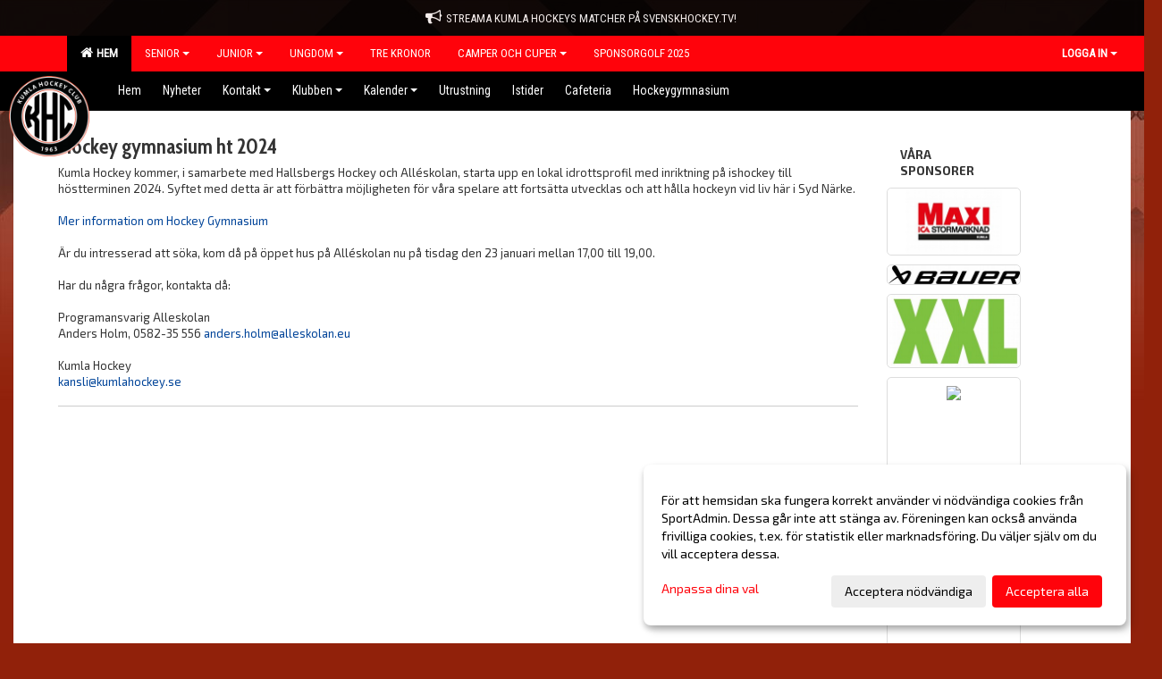

--- FILE ---
content_type: text/html; Charset=iso-8859-1
request_url: https://www.kumlahockey.se/sida/Default.asp?ID=481753&v=4
body_size: 19472
content:

<!DOCTYPE html>
<html lang="sv-SE">
<head>
    <meta http-equiv="Content-Type" content="text/html; charset=iso-8859-1">
    <title>Kumla Hockeyclub</title>
    <meta name="apple-mobile-web-app-capable" content="yes">

    <link rel='icon' href='../im/getLogga.asp?SID=37057&v=18'>
    <link rel="stylesheet" href="https://cdn.kiprotect.com/klaro/v0.7.22/klaro.min.css" />
    
    
        <meta name="viewport" content="width=device-width, initial-scale=1, minimum-scale=1, user-scalable=yes">
    <meta property="og:title" content="Kumla Hockeyclub">
<meta property="og:url" content="https://www.kumlahockey.se/sida/Default.asp?ID=481753&v=4">


    <link href="../js/font-awesome-4.7.0/css/font-awesome.css" rel="stylesheet">
    <link href="../css/2.3.2/bootstrap.css?12444" rel="stylesheet">

    
        <link href="../css/2.3.2/bootstrap-responsive.css" rel="stylesheet">
    

    <link href="../css/saGen.css?12444" rel="stylesheet">

    
        <link href="../css/saLogga.css?12444" rel="stylesheet">
    
        <link href="../css/saResponsive.css?12444" rel="stylesheet">
    

    <link rel="stylesheet" type="text/css" href="../js/fancybox/source/jquery.fancybox.css?v=2.1.5_" media="screen">
    <link rel="stylesheet" href="../js/swipebox-master/source/swipebox.css">
       
     <link rel='STYLESHEET' type='text/css' href='../css/customStyle.asp?v=33,0'>

        <style>
            .navbar.visible-desktop.lagmeny {
                background-color: #000000 !important;
            }

            .navbar2  {
                background-color: #000000 !important;
            } 

            .mobilMeny  { 
                background-color: #000000 !important;
            }

        </style>
    

    <script src="../js/jquery.js?12444"></script>
    <script src="../js/jquery.form.js?12444"></script>
    <script src="../js/sa.js?12444"></script> 
    <script src="../js/edit.js?12444"></script>
    <script src="../js/artikel.js?12444"></script>

    <script src="../js/fancybox/source/jquery.event.move.js"></script>
    <script src="../js/fancybox/source/jquery.event.swipe.js"></script>
    <script src="../js/fancybox/source/jquery.fancybox.js?v=2.1.5."></script>
   
    <script src="../js/swipebox-master/source/jquery.swipebox.js"></script>

     


    <!-- make sure the config gets loaded before Klaro -->
    <script type='text/javascript' src="../js/klaro/config.js"></script>
    <script defer type="text/javascript">
    klaroConfig.services = [
        
        {
            name: 'cookie_1',
            default: true,
            translations: {               
                sv: {
                    title: 'ASPSESSIONID',
                    description: 'SportAdmin - En webbsession används för att tillfälligt spara information om ditt besök, Informationen försvinner när du stänger webbläsaren..'
                },                 
            },
            purposes: ['required'],
            cookies: [              
                
                    [/^ASPSESSIONID.*$/],
                
            ],
            required: true,
            onlyOnce: true
        },
        
        {
            name: 'cookie_2',
            default: true,
            translations: {               
                sv: {
                    title: 'Klaro',
                    description: 'Klaro - Används för att spara dina valda samtycken för cookies på denna webbplats, så att du inte behöver ange dessa vid varje återkommande besök..'
                },                 
            },
            purposes: ['required'],
            cookies: [              
                
                    [/klaro/],
                
            ],
            required: true,
            onlyOnce: true
        },
        
    ];
</script>


    <script defer type="text/javascript" src="https://cdn.kiprotect.com/klaro/v0.7.22/klaro-no-css.js"></script>


    <!-- Sätter variabler inför den dynamiska css:en -->
    
<!-- Klaro styling -->
 <style>
    .klaro .cookie-notice:not(.cookie-modal-notice) .cn-body{
        padding: 20px !important;
    }

    .klaro .cookie-notice:not(.cookie-modal-notice) .cn-body .cn-ok{
        align-items: center;
    }

    .klaro .cookie-modal .cm-modal .cm-header h1{
        font-size: 16px;
    }

    .klaro .cookie-modal p,  .klaro .cookie-notice p, .klaro .cookie-modal h1, .klaro .cookie-modal li {
        color: #000000;
        line-height: 20px;
    }

    .klaro .cookie-notice .cm-btn, .klaro .cookie-modal .cm-btn {
        padding: 8px 15px;
        background-color: #eeeeee;
        color: #000;
    }

    .klaro .cookie-modal .cm-btn.cm-btn-info.cm-btn.cm-btn-success {
        background-color: #000000;
        color: #FFF;
    }

    .klaro .cookie-notice .cm-btn.cm-btn-success, .klaro .cookie-modal .cm-btn.cm-btn-success {        
        background-color: #FF030B;
        color: #FFF;
    }

    .klaro .cookie-notice:not(.cookie-modal-notice), .klaro .cookie-modal .cm-modal.cm-klaro {
        background-color: #ffffff;
    }

    .klaro .cookie-notice a, .klaro .cookie-modal a{
        color: #FF030B;
    }

    .klaro .cookie-notice a:focus, .klaro .cookie-modal a:focus{
        border: none;
        outline: none;
    }

    .klaro .cookie-modal .slider, .klaro .cookie-modal .cm-list-input:focus+.cm-list-label .slider{
        box-shadow: none;
    }

    .klaro .cookie-modal .cm-list-input.required:checked+.cm-list-label .slider{
        background-color: #FF030B;        
        
        opacity: .8;
    }

    .klaro .cookie-modal .cm-list-input:checked+.cm-list-label .slider{
        background-color: #FF030B;                
    }

    .klaro .cookie-modal .cm-list-input.half-checked:checked+.cm-list-label .slider, .klaro .cookie-modal .cm-list-input.only-required+.cm-list-label .slider{
        background-color: #FF030B;
        opacity: .6;        
    }

    @media (min-width: 660px) {
        .klaro .cookie-modal .cm-modal.cm-klaro{
            border-radius: 8px;
        }
    }

    @media (min-width: 1024px) {
        .klaro .cookie-notice:not(.cookie-modal-notice) {
            max-width: 540px;
            border-radius: 8px;
        }
    }
 </style>
<style>  



/* INSTÄLLNINGAR */
/* UTAN TOPPBILD */

        body {
            background-color:#91210A;
            background-image:url('../im/getbg.asp?SID=37057&v=18');
            background-repeat:repeat-x;
            background-position: 0px;
        }

    .linearBg {
        background-color: #445566;
        background: linear-gradient(to top, #000000, #445566);
    }



/* Overridear inställning med span9 till fullwidth. Används i mobilläget för vänstermeny */
@media screen and (max-width: 980px) {
    .row-fluid .span9 {
        width: 100%;
    }
}

/* Gemensam CSS för gammal och ny version */
#outerAd { 
    width: 150px; 
}

/* Bakgrund vald som mönster med färg (likadant som gamla hemsidan) */
/* Döljer panelerna som endast ska visas när det är en bakgrundsbild */
/* Sätter samma inställningar på bakgrunden som för hemsida 1.0 */

 
    body {
        background-color: #91210A;
        background-image: url('../im/getbg.asp?SID=37057&v=18');
        background-repeat: repeat-x;
        background-position: 0px 0px;
    }




/* CSS FÖR Logga (NYA DESIGNEN) */


    /* Hover-färg i dropdownmenyerna */
    .dropdown-menu li > a:hover, .dropdown-menu li > a:focus, .dropdown-submenu:hover > a {
        background-color: #000000;
        color: #FFF;
    }

    .fontAwsomeHover:hover .fontAwsomeHoverIcon {
         color: #CCC !important;
    } 

    /* Bland annat pilen i i drop-downmenyn (toppmenyn) för mobilversionen */
    .navbar .nav li.dropdown > .dropdown-toggle .caret { 
        border-top-color: #FFF !important; 
    }

    /* För att ändra färg på pilen vid hover om ena sidfärgen är ljus och den andra mörk */
   .navbar .nav li.dropdown > .dropdown-toggle:hover .caret { 
        border-top-color: #FFF !important; 
    }
   /* Dropdown-meny */
   .navbar .nav li.open > .dropdown-toggle .caret { 
        border-top-color: #FFF !important; 
    }

    .caret {
        border-top-color: #FFF; 
    }

    /* Lilla pilen bredvid föreningsnamnet upp till vänster i mobilversionen */
    #caretAreaNamn {
        border-top-color: #FFF !important; 
    }

    /* Den lilla pilen som syns på dropdown-knapparna i andra menyn */
    .tMenuTop a:hover .caret {
        border-top-color: #FFF; 
    }

    /* Den lilla pilen som syns på dropdown-knapparna i första menyn */
    .tMenuSektion:hover > a .caret {
        border-top-color: #FFF !important; 
    }

    .open > a .caret {
        border-top-color: #FFF !important; 
    }

    /* Hover - Inverterar knapparna i toppmenyn */
    /* Båda dessa bör göras */
    .tMenuSektion:hover > a { 
        color: #FFF !important; 
    } 
    .tMenuSektion > a:hover { 
        color: #FFF !important; 
    } 
    /* ------------- */

    .tMenuSektion .active {
        background-color: #000000 !important; /* Ändrar från color1 till 2. Lugi. toppmenyn på active har fel färg */
    }

    /* Denna måste göras dominant */
    .active .caret {
        border-top-color: #FFF !important; 
    }

    .navbar-inner22 .open > a {
        background-color: #000000 !important;
        color: #FFF;
    }

    /* Gör så att färgen blir korrekt efter man klickar på dropdown i toppmenyn --> stänger dropdown --> flyttar musen från elementet */
    .navbar .topMenu .nav > li > a:focus,
    .navbar .topMenu .nav > li > a:hover {
        color: #FFF;
    }

    .nav-list > .active > a { 
        background: #000000; 

    }

    .tMenuActive > a { 
        border-bottom: 2px solid #FFF;
    }

    #outerAd { 
        margin-left: 955px;
    }

    .rub {
        font-family: 'Cabin Condensed', Tahoma, Arial, 'Helvetica Neue', Helvetica, sans-serif;
    }

    /* Bakgrundsfärgen ändras i menyn på hover */
    .tMenuTop:hover {
        background: #000000; 
    }
    .tMenuSektion:hover {
        background: #000000; 
    }

    /* Undermenyn i andra navigeringsmenyn */
    .navbar {
        background: #FF030B;
    }

    .navbar2 {
        background: #FF030B;
    }

    .navbar .topMenu .nav > .active > a,
    .navbar .topMenu .nav > .active > a:hover,
    .navbar .topMenu .nav > .active > a:focus {
        background: #000000;
        color: #FFF;
    }
    
    .sektionsruta {
        /* Variablen "sektionsrutaColor" sätts ovan */
        border-bottom-color: #FF030B;
    }

    /* Knappen man är på i toppmenyn */ 
    .navbar .nav li.dropdown.open > .dropdown-toggle,
    .navbar .nav li.dropdown.active > .dropdown-toggle,
    .navbar .nav li.dropdown.open.active > .dropdown-toggle {
        background-color: #000000;
        color: #FFF;
    }


    /* Färgen på texten i andra menyn */
    .tMenuTop > a {
        color: #FFF;
    }

    /* Färgen på texten i toppmenyn */ 
    /* Lagt till topMenu för att endast göra inställningarna på toppmenyn */
    .navbar .topMenu .nav > li > a {
        color: #FFF;
    }
   
    /* Undermeny till andra menyn */ 
    .tMenuTopUnder > a { 
        color: #FFF;
    }

    /* HOVER - Undermeny  till andra menyn */ 
    .tMenuTopUnder > a:hover { 
        border-bottom: 2px solid #FFF;
    }

    /* Hover på knapparna i andra menyn */
    .tMenuTop a:hover {
        color: #FFF; 
    }

    /* Aktiverade knappen i andra menyn */
    .tMenuTopActive {
        background: #000000;
    }

    /* Texten i den aktiverade knappen i andra menyn */
    /* Important för annars sparas över i vissa versioner. exempel Höllviken */
    .navbar .nav > .active > a,
    .tMenuTopActive > a { 
        color: #FFF !important; 
    }

    /* Den lilla pilen i den aktiverade knappen i andra menyn */
    .navbar .nav > .active > a,
    .tMenuTopActive > a .caret { 
        border-top-color: #FFF; 
    }

    /* Vänstermenyn(endast ?) hover på befintligt val --> sparar över automatisk genererad färg */
    .nav-list > .active > a:hover {
        background: #000000;
        color: #FFF;
    }

    .nav-list > .active > a {
        color: #FFF;
    }

    /* Mobilmenyn */
    .mobilMeny {
        background: #FF030B  !important;
        border-bottom: 2px solid #000000 !important;
    }

    /* Färgen i mobilmenyn */
    .mobilMenyItemList {
        background: #000000 !important;
    }


    .tMenuObj > a {
        color: #FFF;
    }

    /* Aktiverad ruta i menyn */
    .tMenuObjActive > a {
        color: #FFF;
    }

    .menuBtnMobile {
        color: #FFF;
    }   

    /* Externa länkarna i andra menyn utan aktivt val */
    .tMenuTop .externalLink {
        color: #FFF;
    }

    /* Hover - Externa länkarna i andra menyn utan aktivt val */
    .tMenuTop a:hover .externalLink {
        color: #FFF;
    }

    /* Externa länkarna (mobilmenyn m.fl.) */
    .externalLink {
        color: #FFF;
    }

    .menyLista .tMenuSektion .externalLink {
        color: #FFF;
    }

    .menyLista .tMenuSektion:hover .externalLink {
        color: #FFF;
    }

    .menyLista .tMenuSektion .dropdown-menu .externalLink, 
    .open .dropdown-menu .externalLink {
        color: #333333;
    }

    .menyLista .tMenuSektion .dropdown-menu a:hover .externalLink,
    .open .dropdown-menu a:hover .externalLink  {
        color: #FFF;
    }

    /* Listan med innehåll i översta menyn */
    .menyLista {
        width: calc( 1150px - 125px); /* För menyn att inte falla ned om den har för långt innehåll vid full window-width */
    }

    /* Om det finns för långt innehåll i toppmenyn gör det ändå att klicka på logga in */
    .logInBtnOuter {
        background: #FF030B;
    }

    .avgransareMeny {
        background: #000000;
    }

    .undermeny {
        background: #000000;
    }

    .topAlert {
        background: #000000;
        color: #FFF;
    }

    .topAlert:hover, .topAlert:focus {
        color: #FFF;
    }


    /* Vänstermenyn - Logga */
    

        /* DESKTOP */
        /* @media screen and (min-width: 980px) { */

            /* Loggan */
            #foreningslogotyp { 
                height: 200px;
            }

            #LoggaDiv {
                padding-top: 0px;
                margin-left: 40px;
            }
            #topMargin {
                height: 200px;
            }

            /* Text 1 */
            .text1{
                margin-left: 231px;
                padding-top: 81px;
            }
            .text1Font {
                font-size: 70px;
            }
            .text1Shadow {
                margin-left: 230px;
                padding-top: 80px;
            }
            .text1ShadowFont {
                font-size: 70px;
            } 

            /* Text 2 */
            .text2{
                margin-left: 241px;
                padding-top: 136px;

            }
            .text2Font {
                font-size: 32px;

            }
            .text2Shadow {
                margin-left: 240px;
                padding-top: 135px;
            }
            .text2ShadowFont {
                font-size: 32px;
            } 

            /* Text 3 */
            .text3{
                margin-left: 241px;
                padding-top: 166px;
            }
            .text3Font {
                font-size: 20px;
            }
            .text3Shadow {
                margin-left: 240px;
                padding-top: 165px;
            }
            .text3ShadowFont {
                font-size: 20px;

            }
    
        /* Mobil */
        @media screen and (min-width: 701px) and (max-width: 980px) {
            #topMargin {
                height: 133px; 
            }

            /* Loggan */
            #foreningslogotyp {
                height: 133px !important;
            }
            #LoggaDiv {
                margin-left: 27px;
                padding-top: 0px;
            }

            /* Text 1 */
            .text1{
                margin-left: 154px;
                padding-top: 54px;
            }
            .text1Font {
                font-size: 47px;
            }
            .text1Shadow {
                margin-left: 153px;
                padding-top: 53px;
            }
            .text1ShadowFont {
                font-size: 47px;
            } 

            /* Text 2 */
            .text2{
                margin-left: 161px;
                padding-top: 91px;
            }
            .text2Font {
                font-size: 21px;
            }
            .text2Shadow {
                margin-left: 160px;
                padding-top: 90px;
            }
            .text2ShadowFont {
                font-size: 21px;
            } 

            /* Text 3 */
            .text3{
                margin-left: 161px;
                padding-top: 111px;
            }
            .text3Font {
                font-size: 13px;
            }
            .text3Shadow {
                margin-left: 160px;
                padding-top: 110px;
            }
            .text3ShadowFont {
                font-size: 13px;
            } 
        }

        @media screen and (max-width: 700px) {
            #LoggaDiv {
                margin-left: 20px;
                padding-top: 0px;
            }

            #topMargin {
                height: 100px; 
            }

            #foreningslogotyp {
                height: 100px !important;
            }

            /* Text 1 */
            .text1{
                margin-left: calc(115px + 1px);
                padding-top: calc((40px ) + 1px);
            }
            .text1Font {
                font-size: 25px;
            }
            .text1Shadow {
                margin-left: 115px;
                padding-top: 40px;
            }
            .text1ShadowFont {
                font-size: 25px;
            } 

            /* Text 2 */
            .text2{
                margin-left: calc(120px + 1px);
                padding-top: calc((67px ) + 1px);
            }
            .text2Font {
                font-size: 15px;
            }
            .text2Shadow {
                margin-left: 120px;
                padding-top: 67px;
            }
            .text2ShadowFont {
                font-size: 15px;
            } 

            /* Text 3 */
            .text3{
                margin-left: calc(120px + 1px);
                padding-top: calc((82px ) + 1px);
            }
            .text3Font {
                font-size: 13px;
            }
            .text3Shadow {
                margin-left: 120px;
                padding-top: 82px;
            }
            .text3ShadowFont {
                font-size: 13px;
            } 

            /* Om föreningsnamnet är för många tecken förminskas storleken relativt till webbsidans bredd */
            
        }
    


/* CSS FÖR TOPPBILDSLÄGE (GAMLA VERSIONEN) */

    .tMenuTop > a {
        color: #FFF;
    }

</style>

<link href='//fonts.googleapis.com/css?family=Asap|Roboto+Condensed|Cabin Condensed:Normal,Bold,Italic|Exo 2:Normal,Bold,Italic|Roboto' rel='stylesheet'><style>body { font-family: 'Exo 2', Tahoma, Arial,'Helvetica Neue', Helvetica, sans-serif; }.btn { font-family: 'Exo 2', Tahoma, Arial,'Helvetica Neue', Helvetica, sans-serif; } li { font-family: 'Exo 2', Tahoma, Arial,'Helvetica Neue', Helvetica, sans-serif; }.navbar .nav > li > a, .tMenuTop > a, .dropdown-menu li > a, .tMenuTopUnder > a, .nav-list > .active > a, .nav-list > li > a { font-family:'Roboto Condensed', Tahoma, Arial,'Helvetica Neue', Helvetica, sans-serif; font-size:14px; }</style>

</head>

<body>

<div id="dialog"></div>
<div id="fb-root"></div>
<script>    (function (d, s, id) {
        var js, fjs = d.getElementsByTagName(s)[0];
        if (d.getElementById(id)) return;
        js = d.createElement(s); js.id = id;
        js.src = "//connect.facebook.net/sv_SE/sdk.js#xfbml=1&version=v2.3";
        fjs.parentNode.insertBefore(js, fjs);
    } (document, 'script', 'facebook-jssdk'));</script>
<div class="gradBG" style='position:absolute;width:100%;height:500px;border:0px solid;z-index:-1'></div>

<a name='topAlert' href='https://www.svenskhockey.tv/sv/club/kumla-hc' target='_blank' class='topAlert'><i class='fa fa-bullhorn' aria-hidden='true' style='margin-right: 5px; font-size: 18px;'></i><span>Streama Kumla Hockeys matcher på Svenskhockey.tv!</span></a><div id="outer2Wide" style='border:0px solid;max-width:1150px;'><div id="outerWide" style='border:0px solid;'>
        <div class="navbar menu block" > <!-- navbar-inverse navbar-fixed-top-->
            <div class="navbar-inner22 topMenu" style="padding: 0px">
                <div class="container" >

                    
                    <div class="hidden-desktop">
                        <ul class="nav" >
                            <li class="active dropdown huvudmenyBtn"><a href="#" class="dropdown-toggle needsclick" data-toggle="dropdown"><b class="foreningsnamnMobil" >Hem <b id="caretAreaNamn" class="caret"></b></b></a>
                                <ul class="dropdown-menu ">
                                    <li class=""><a href='../?SID=37057'>Hem</a></li><li class="" style=padding-left:10px><b>Senior</b><li class=""><a href='../?SID=37587' ><span>A-Lag</span></a></li><li class=""><a href='../?SID=37588' ><span>Old Dirty Chiefs</span></a></li><li class="" style=padding-left:10px><b>Junior</b><li class=""><a href='../?SID=37586' ><span>J-20</span></a></li><li class=""><a href='../?SID=37585' ><span>J-18</span></a></li><li class=""><a href='../?SID=42379' ><span>Sommarträning</span></a></li><li class="" style=padding-left:10px><b>Ungdom</b><li class=""><a href='../?SID=37580' ><span>Team 10 (U16)</span></a></li><li class=""><a href='../?SID=37581' ><span>Team 11 (U15)</span></a></li><li class=""><a href='../?SID=37582' ><span>Team 12 (U14)</span></a></li><li class=""><a href='../?SID=37583' ><span>Team 13 (U13)</span></a></li><li class=""><a href='../?SID=40148' ><span>Team 14 (U12)</span></a></li><li class=""><a href='../?SID=50022' ><span>Team 15 (U11)</span></a></li><li class=""><a href='../?SID=58422' ><span>Team 16 (U10)</span></a></li><li class=""><a href='../?SID=64597' ><span>Team 17 (U9)</span></a></li><li class=""><a href='../?SID=45552' ><span>Tjej</span></a></li><li class=""><a href='../?SID=37576' ><span>Målvakter</span></a></li><li class=""><a href='../?SID=37641' ><span>Domare</span></a></li><li class=""><a href='../?SID=37584' ><span><b>Tre Kronor</b></span></a></li><li class="" style=padding-left:10px><b>Camper och Cuper</b><li class=""><a href='../?SID=42267' ><span>Sommarhockey</span></a></li><li class=""><a href='../?SID=45672' ><span>Sportlovscamp</span></a></li><li class=""><a href='../?SID=45671' ><span>Målvaktsdag</span></a></li><li class=""><a href='../?SID=46666' ><span>Kumla Diamond Cup</span></a></li><li class=""><a href='../?SID=50931' ><span><b>Sponsorgolf 2025</b></span></a></li>
                                </ul>
                            </li>
                        </ul>
                    </div>

                    
                    <div class="visible-desktop">
                        <ul class="nav menyLista">
                            <li class="tMenuSektion active"><a href='../?SID=37057'><i class='fa fa-home' style='font-size:15px;width:12px'></i>&nbsp; Hem</a></li><li class="tMenuSektion dropdown "><a href=# class="dropdown-toggle" data-toggle="dropdown">Senior<b class="caret"></b></a><ul class="dropdown-menu"><li class=""><a href='../?SID=37587' ><span>A-Lag</span></a></li><li class=""><a href='../?SID=37588' ><span>Old Dirty Chiefs</span></a></li></ul></li><li class="tMenuSektion dropdown "><a href=# class="dropdown-toggle" data-toggle="dropdown">Junior<b class="caret"></b></a><ul class="dropdown-menu"><li class=""><a href='../?SID=37586' ><span>J-20</span></a></li><li class=""><a href='../?SID=37585' ><span>J-18</span></a></li><li class=""><a href='../?SID=42379' ><span>Sommarträning</span></a></li></ul></li><li class="tMenuSektion dropdown "><a href=# class="dropdown-toggle" data-toggle="dropdown">Ungdom<b class="caret"></b></a><ul class="dropdown-menu"><li class=""><a href='../?SID=37580' ><span>Team 10 (U16)</span></a></li><li class=""><a href='../?SID=37581' ><span>Team 11 (U15)</span></a></li><li class=""><a href='../?SID=37582' ><span>Team 12 (U14)</span></a></li><li class=""><a href='../?SID=37583' ><span>Team 13 (U13)</span></a></li><li class=""><a href='../?SID=40148' ><span>Team 14 (U12)</span></a></li><li class=""><a href='../?SID=50022' ><span>Team 15 (U11)</span></a></li><li class=""><a href='../?SID=58422' ><span>Team 16 (U10)</span></a></li><li class=""><a href='../?SID=64597' ><span>Team 17 (U9)</span></a></li><li class=""><a href='../?SID=45552' ><span>Tjej</span></a></li><li class=""><a href='../?SID=37576' ><span>Målvakter</span></a></li><li class=""><a href='../?SID=37641' ><span>Domare</span></a></li></ul></li><li class="tMenuSektion "><a href='../?SID=37584' ><span>Tre Kronor</span></a></li><li class="tMenuSektion dropdown "><a href=# class="dropdown-toggle" data-toggle="dropdown">Camper och Cuper<b class="caret"></b></a><ul class="dropdown-menu"><li class=""><a href='../?SID=42267' ><span>Sommarhockey</span></a></li><li class=""><a href='../?SID=45672' ><span>Sportlovscamp</span></a></li><li class=""><a href='../?SID=45671' ><span>Målvaktsdag</span></a></li><li class=""><a href='../?SID=46666' ><span>Kumla Diamond Cup</span></a></li></ul></li><li class="tMenuSektion "><a href='../?SID=50931' ><span>Sponsorgolf 2025</span></a></li>
                        </ul>
                    </div>

                    
                    <ul class="nav pull-right" > 
                        <li class="dropdown tMenuSektion logInBtnOuter"><a href="#" class="dropdown-toggle" data-toggle="dropdown"><b><span class="logInBtn" >Logga in</span><b class="caret"></b></b></a>
                            <div class="dropdown-menu logInDiv" style="width: 270px;white-space: normal;flex-direction: column;padding: 12px;"> 
                            <div style="font-weight:600;margin-bottom:6px;">Vill du logga in som ledare/administratör?</div>
                            <div style="margin-bottom:12px">
                                    Logga in på SportAdmin <a target="_blank" href="https://identity.sportadmin.se/">här</a> och klicka på <i>Hemsida</i> i vänstermenyn. 
                            </div>

                                <div style="font-weight:600;margin-bottom:6px;">Vill du logga in som medlem/målsman?</div>
                                <div>
                                    Alla medlemsprofiler hanteras nu i appen SportAdmin. Appen hittar du i <a href="https://apps.apple.com/se/app/sportadmin/id6444823852">App Store</a> och 
                                    <a href="https://play.google.com/store/apps/details?id=com.leaderappbeta.com">Google Play</a>
                                </div>
                            </div>
                        </li>
                    </ul>

                </div>
            </div>
        </div>
    <div style='margin:0;border:0;'><div id='topMargin'><div id='LoggaDiv' style='position:absolute;display:inline;color:#000'><a href="../?SID=37057"><img alt="Kumla Hockeyclub logo"  id='foreningslogotyp' src='../im/getLogga.asp?SID=37057&v=18'></a></div><div class='v11TOPText1topElement v11TOPText1leftElement v11TOPText1colorElement text1' style='position:absolute;display:inline;color:#FFFFFF'><span class='v11TOPText1Element v11TOPText1fontElement v11TOPText1sizeElement text1Font' style='font-family:Roboto;'>Kumla Hockey Club</span></div><div class='v11TOPText2topElement v11TOPText2leftElement v11TOPText2colorElement text2' style='position:absolute;display:inline;color:#FFFFFF'><span class='v11TOPText2Element v11TOPText2fontElement v11TOPText2sizeElement text2Font' style='font-family:Roboto;'>Ishockey</span></div><div class='v11TOPText3topElement v11TOPText3leftElement v11TOPText3colorElement text3' style='position:absolute;display:inline;color:#BFBFBF'><span class='v11TOPText3Element v11TOPText3fontElement v11TOPText3sizeElement text3Font' style='font-family:Roboto;'></span></div></div></div>

        <div class="container-fluid block" style="margin: 0px; padding: 0px;" >

 
            <div class="row-fluid marginToPage2" style="background: #FFF; ">
                <div class="navbar hidden-desktop menu mobilMeny" style="margin: 0px;">
                    <div class="container">

                    <!-- Menyikon mobilläge -->
                        <i data-toggle="collapse" data-target=".nav-collapse3" class="fa fa-bars menuBtnMobile" aria-hidden="true"></i> 


                        <div class="nav-collapse3 collapse mobilMenyItemList" style="width:100%">
                          
                                <div class="tMenuObj "><a href='../start/?ID=331854' ><span>Hem</span></a></div><div class="tMenuObj "><a href='../nyheter/?ID=331855' ><span>Nyheter</span></a></div><div class="tMenuObj "><a href='../sida/?ID=331860' ><span>Kontakt<i class='fa fa-caret-right mobilMenyCaret' aria-hidden='true'></i></span></a></div><div class="tMenuObj "><a href='../sida/?ID=331859' ><span>Klubben<i class='fa fa-caret-right mobilMenyCaret' aria-hidden='true'></i></span></a></div><div class="tMenuObj "><a href='../kalender/?ID=331856' ><span>Kalender<i class='fa fa-caret-right mobilMenyCaret' aria-hidden='true'></i></span></a></div><div class="tMenuObj "><a href='../sida/?ID=385399' ><span>Utrustning</span></a></div><div class="tMenuObj "><a href='../sida/?ID=385438' ><span>Istider</span></a></div><div class="tMenuObj "><a href='../sida/?ID=348578' ><span>Cafeteria</span></a></div><div class="tMenuObj " style='border-bottom: none;' ><a href='../sida/?ID=481753' ><span>Hockeygymnasium</span></a></div>
                           <div class="clearBoth"></div>
                        </div>
                    </div>
                </div>

        <!-- Vänstermeny -->

      
                    <div class="navbar visible-desktop lagmeny" >
                        <div class="container navbar2" style="overflow: hidden;">
                            <div style="overflow: hidden;">                            
                                <div class="tMenuTop dropdown-toggle " style='border:0px solid'><a href='../start/?ID=331854' ><span>Hem</span></a></div><div class="tMenuTop dropdown-toggle " style='border:0px solid'><a href='../nyheter/?ID=331855' ><span>Nyheter</span></a></div><div class="tMenuTop dropdown-toggle " style='border:0px solid'><a href='../sida/?ID=331860' ><span>Kontakt<b class='caret'></b></span></a></div><div class="tMenuTop dropdown-toggle " style='border:0px solid'><a href='../sida/?ID=331859' ><span>Klubben<b class='caret'></b></span></a></div><div class="tMenuTop dropdown-toggle " style='border:0px solid'><a href='../kalender/?ID=331856' ><span>Kalender<b class='caret'></b></span></a></div><div class="tMenuTop dropdown-toggle " style='border:0px solid'><a href='../sida/?ID=385399' ><span>Utrustning</span></a></div><div class="tMenuTop dropdown-toggle " style='border:0px solid'><a href='../sida/?ID=385438' ><span>Istider</span></a></div><div class="tMenuTop dropdown-toggle " style='border:0px solid'><a href='../sida/?ID=348578' ><span>Cafeteria</span></a></div><div class="tMenuTop dropdown-toggle " style='border:0px solid'><a href='../sida/?ID=481753' ><span>Hockeygymnasium</span></a></div>
                            </div>
                        </div>
                    </div>
<div class='visible-desktop avgransareMeny'></div><div id='annonsPelareMobil' style='width: 100%; height: 120px;' class='hidden-desktop'><div id=blockMobil class='innerAd' style='background:#FFF; height: 120px; display:flex; justify-content:center; align-items:center;'><div id=blockMobil_0 style=' position:absolute; width:250px; left: 50%; margin-left: -125px;'><table id=blockTabMobil_0 border=0 width=100% cellpadding=0 cellspacing=0><tr><td align=center><a href='http://www.ica.se/butiker/maxi/kumla/maxi-ica-stormarknad-kumla-1100/start/' target='_blank'><div align=center class='mediumDiv innerAd' style='border-radius:5px;border:0px solid #DDD;'><img src='/spalt/1268/37057/27912mobil_2_500.jpeg?v=1' style='border-radius:5px;max-height: 120px;width:auto;' ></div></a></table></div><div id=blockMobil_1 style='display: none; position:absolute; width:250px; left: 50%; margin-left: -125px;'><table id=blockTabMobil_1 border=0 width=100% cellpadding=0 cellspacing=0><tr><td align=center><a href='http://eu.bauer.com' target='_blank'><div align=center class='mediumDiv innerAd' style='border-radius:5px;border:0px solid #DDD;'><img src='/spalt/1268/37057/31830mobil_2_500.jpg?v=1' style='border-radius:5px;max-height: 120px;width:auto;' ></div></a></table></div><div id=blockMobil_2 style='display: none; position:absolute; width:250px; left: 50%; margin-left: -125px;'><table id=blockTabMobil_2 border=0 width=100% cellpadding=0 cellspacing=0><tr><td align=center><a href='https://teamsales.xxl.se/club/kumlahockey' target='_blank'><div align=center class='mediumDiv innerAd' style='border-radius:5px;border:0px solid #DDD;'><img src='/spalt/1268/37057/31947mobil_2_500.jpg?v=1' style='border-radius:5px;max-height: 120px;width:auto;' ></div></a></table></div><div id=blockMobil_3 style='display: none; position:absolute; width:250px; left: 50%; margin-left: -125px;'><table id=blockTabMobil_3 border=0 width=100% cellpadding=0 cellspacing=0><tr><td align=center><a href='https://www.kumla.se/' target='_blank'><div align=center class='mediumDiv innerAd' style='border-radius:5px;border:0px solid #DDD;'><img src='https://cdn.sportadmin.se/1728/h/1268/ed2172606a35a2009ad3bfb0aefa77033b1ccffabd19c129a385be6a557f83d9_M.jpeg' style='border-radius:5px;max-height: 120px;width:auto;' /></div></a></table></div><div id=blockMobil_4 style='display: none; position:absolute; width:250px; left: 50%; margin-left: -125px;'><table id=blockTabMobil_4 border=0 width=100% cellpadding=0 cellspacing=0><tr><td align=center><a href='https://www.servicestyrkan.se/' target='_blank'><div align=center class='mediumDiv innerAd' style='border-radius:5px;border:0px solid #DDD;'><img src='https://cdn.sportadmin.se/1728/h/1268/81024cdcb851f9046ad3285cd417008a36287203097b79af5856f70a30fd9f6f_M.jpeg' style='border-radius:5px;max-height: 120px;width:auto;' /></div></a></table></div><div id=blockMobil_5 style='display: none; position:absolute; width:250px; left: 50%; margin-left: -125px;'><table id=blockTabMobil_5 border=0 width=100% cellpadding=0 cellspacing=0><tr><td align=center><div align=center class='mediumDiv innerAd' style='border-radius:5px;border:0px solid #DDD;'><img src='https://cdn.sportadmin.se/1728/h/1268/f7c1c4fe0daf186a49508eae9a0d57848c9bee6b43bdeb104d0c7c8bf12cc509_M.png' style='border-radius:5px;max-height: 120px;width:auto;' /></div></table></div><div id=blockMobil_6 style='display: none; position:absolute; width:250px; left: 50%; margin-left: -125px;'><table id=blockTabMobil_6 border=0 width=100% cellpadding=0 cellspacing=0><tr><td align=center><a href='http://www.hellicecoffee.se ' target='_blank'><div align=center class='mediumDiv innerAd' style='border-radius:5px;border:0px solid #DDD;'><img src='https://cdn.sportadmin.se/1728/h/1268/0f922a5f02106d947d843b2510c775d32ab8dcff52f143c93bda000da3a0f8fc_M.jpeg' style='border-radius:5px;max-height: 120px;width:auto;' /></div></a></table></div><div id=blockMobil_7 style='display: none; position:absolute; width:250px; left: 50%; margin-left: -125px;'><table id=blockTabMobil_7 border=0 width=100% cellpadding=0 cellspacing=0><tr><td align=center><a href='http://weidermans.se' target='_blank'><div align=center class='mediumDiv innerAd' style='border-radius:5px;border:0px solid #DDD;'><img src='https://cdn.sportadmin.se/1728/h/1268/c66e97adeffe14545c9e798bd3c4131734952694e37adb9167e4bbae11514e09_M.jpg' style='border-radius:5px;max-height: 120px;width:auto;' /></div></a></table></div><div id=blockMobil_8 style='display: none; position:absolute; width:250px; left: 50%; margin-left: -125px;'><table id=blockTabMobil_8 border=0 width=100% cellpadding=0 cellspacing=0><tr><td align=center><a href='http://https://smashkumla.se/' target='_blank'><div align=center class='mediumDiv innerAd' style='border-radius:5px;border:0px solid #DDD;'><img src='https://cdn.sportadmin.se/1728/h/1268/80954292b1fe6421823e4c423d6fdc6ff2f027e672b11272a872ad41e1375761_M.jpeg' style='border-radius:5px;max-height: 120px;width:auto;' /></div></a></table></div><div id=blockMobil_9 style='display: none; position:absolute; width:250px; left: 50%; margin-left: -125px;'><table id=blockTabMobil_9 border=0 width=100% cellpadding=0 cellspacing=0><tr><td align=center><a href='http://https://ogs.se/' target='_blank'><div align=center class='mediumDiv innerAd' style='border-radius:5px;border:0px solid #DDD;'><img src='https://cdn.sportadmin.se/1728/h/1268/a5e6b0bff1a6f6ef13f922d814e1fadd6fe1382e1bfa333e6271220475d33229_M.png' style='border-radius:5px;max-height: 120px;width:auto;' /></div></a></table></div><div id=blockMobil_10 style='display: none; position:absolute; width:250px; left: 50%; margin-left: -125px;'><table id=blockTabMobil_10 border=0 width=100% cellpadding=0 cellspacing=0><tr><td align=center><a href='https://coststop.se/' target='_blank'><div align=center class='mediumDiv innerAd' style='border-radius:5px;border:0px solid #DDD;'><img src='https://cdn.sportadmin.se/1728/h/1268/51b0643e6380f1a760c0a7294f3555eb34675c51056d3a5e3a7059dc286c8896_M.png' style='border-radius:5px;max-height: 120px;width:auto;' /></div></a></table></div><div id=blockMobil_11 style='display: none; position:absolute; width:250px; left: 50%; margin-left: -125px;'><table id=blockTabMobil_11 border=0 width=100% cellpadding=0 cellspacing=0><tr><td align=center><a href='https://www.letsgobybus.se/' target='_blank'><div align=center class='mediumDiv innerAd' style='border-radius:5px;border:0px solid #DDD;'><img src='https://cdn.sportadmin.se/1728/h/1268/6b9caadea97e7b37ac0802cfc5fefbbde0872d932e859f8abb12efb587d7757b_M.png' style='border-radius:5px;max-height: 120px;width:auto;' /></div></a></table></div><div id=blockMobil_12 style='display: none; position:absolute; width:250px; left: 50%; margin-left: -125px;'><table id=blockTabMobil_12 border=0 width=100% cellpadding=0 cellspacing=0><tr><td align=center><a href='https://intrx.se/' target='_blank'><div align=center class='mediumDiv innerAd' style='border-radius:5px;border:0px solid #DDD;'><img src='https://cdn.sportadmin.se/1728/h/1268/2e820de8491d3b7af181602d5f52b6d130e4cd4a7bedd721aa4f5f29ba095991_M.png' style='border-radius:5px;max-height: 120px;width:auto;' /></div></a></table></div><div id=blockMobil_13 style='display: none; position:absolute; width:250px; left: 50%; margin-left: -125px;'><table id=blockTabMobil_13 border=0 width=100% cellpadding=0 cellspacing=0><tr><td align=center><a href='https://anderssonbilcenter.se/' target='_blank'><div align=center class='mediumDiv innerAd' style='border-radius:5px;border:0px solid #DDD;'><img src='https://cdn.sportadmin.se/1728/h/1268/5b7a7000f9156ef46aaf95d27182ad82d5ebf5a8e90efff6b6ce833d46e80ee4_M.png' style='border-radius:5px;max-height: 120px;width:auto;' /></div></a></table></div><div id=blockMobil_14 style='display: none; position:absolute; width:250px; left: 50%; margin-left: -125px;'><table id=blockTabMobil_14 border=0 width=100% cellpadding=0 cellspacing=0><tr><td align=center><a href='https://asplundsfastigheter.se/' target='_blank'><div align=center class='mediumDiv innerAd' style='border-radius:5px;border:0px solid #DDD;'><img src='https://cdn.sportadmin.se/1728/h/1268/914e7b6f0f4b5d46baa35bba43786a54477f75713a392f7367764a69edd0954f_M.png' style='border-radius:5px;max-height: 120px;width:auto;' /></div></a></table></div><div id=blockMobil_15 style='display: none; position:absolute; width:250px; left: 50%; margin-left: -125px;'><table id=blockTabMobil_15 border=0 width=100% cellpadding=0 cellspacing=0><tr><td align=center><a href='https://www.carlbarks.se/' target='_blank'><div align=center class='mediumDiv innerAd' style='border-radius:5px;border:0px solid #DDD;'><img src='https://cdn.sportadmin.se/1728/h/1268/bf44a5f334166d1064b817ee904d914df616cbbe2a6f869e1482abc65862136c_M.png' style='border-radius:5px;max-height: 120px;width:auto;' /></div></a></table></div><div id=blockMobil_16 style='display: none; position:absolute; width:250px; left: 50%; margin-left: -125px;'><table id=blockTabMobil_16 border=0 width=100% cellpadding=0 cellspacing=0><tr><td align=center><a href='https://www.facebook.com/p/E-K-R%C3%B6r-100095181318971/?_rdr' target='_blank'><div align=center class='mediumDiv innerAd' style='border-radius:5px;border:0px solid #DDD;'><img src='https://cdn.sportadmin.se/1728/h/1268/5c8588d5c07647abaaca5adb8143269961d683daa0bf585b6b9280950f877c8a_M.jpeg' style='border-radius:5px;max-height: 120px;width:auto;' /></div></a></table></div><div id=blockMobil_17 style='display: none; position:absolute; width:250px; left: 50%; margin-left: -125px;'><table id=blockTabMobil_17 border=0 width=100% cellpadding=0 cellspacing=0><tr><td align=center><a href='https://www.elon.se/butiker/orebro/elon-orebro' target='_blank'><div align=center class='mediumDiv innerAd' style='border-radius:5px;border:0px solid #DDD;'><img src='https://cdn.sportadmin.se/1728/h/1268/198235a5bf08b69863108630e4c6db88fd3faea922ea2f320df78c35c5c80171_M.png' style='border-radius:5px;max-height: 120px;width:auto;' /></div></a></table></div><div id=blockMobil_18 style='display: none; position:absolute; width:250px; left: 50%; margin-left: -125px;'><table id=blockTabMobil_18 border=0 width=100% cellpadding=0 cellspacing=0><tr><td align=center><a href='https://ekbomdeli.se/' target='_blank'><div align=center class='mediumDiv innerAd' style='border-radius:5px;border:0px solid #DDD;'><img src='https://cdn.sportadmin.se/1728/h/1268/fa5e8ca649b3cc615c4d8e17b49531a872ff04b621dd65966273f5bafa3d13a5_M.jpg' style='border-radius:5px;max-height: 120px;width:auto;' /></div></a></table></div><div id=blockMobil_19 style='display: none; position:absolute; width:250px; left: 50%; margin-left: -125px;'><table id=blockTabMobil_19 border=0 width=100% cellpadding=0 cellspacing=0><tr><td align=center><a href='https://www.ekonoma.se/' target='_blank'><div align=center class='mediumDiv innerAd' style='border-radius:5px;border:0px solid #DDD;'><img src='https://cdn.sportadmin.se/1728/h/1268/fc3cc5b114556293083b3bc410c6eada6781c4f777bfbe4476c4858bfff5f2d3_M.png' style='border-radius:5px;max-height: 120px;width:auto;' /></div></a></table></div><div id=blockMobil_20 style='display: none; position:absolute; width:250px; left: 50%; margin-left: -125px;'><table id=blockTabMobil_20 border=0 width=100% cellpadding=0 cellspacing=0><tr><td align=center><a href='https://www.elpc.se/' target='_blank'><div align=center class='mediumDiv innerAd' style='border-radius:5px;border:0px solid #DDD;'><img src='https://cdn.sportadmin.se/1728/h/1268/bcea25b39fa6fc2c992c904092202e8dddf43da78164384cd39eda35d7edfbd9_M.png' style='border-radius:5px;max-height: 120px;width:auto;' /></div></a></table></div><div id=blockMobil_21 style='display: none; position:absolute; width:250px; left: 50%; margin-left: -125px;'><table id=blockTabMobil_21 border=0 width=100% cellpadding=0 cellspacing=0><tr><td align=center><a href='https://www.fabriqen.se/' target='_blank'><div align=center class='mediumDiv innerAd' style='border-radius:5px;border:0px solid #DDD;'><img src='https://cdn.sportadmin.se/1728/h/1268/5a9c9542c895302d8396ffe300aab640910b58e1432eccafa81b885193ffc088_M.png' style='border-radius:5px;max-height: 120px;width:auto;' /></div></a></table></div><div id=blockMobil_22 style='display: none; position:absolute; width:250px; left: 50%; margin-left: -125px;'><table id=blockTabMobil_22 border=0 width=100% cellpadding=0 cellspacing=0><tr><td align=center><a href='https://garantitak.se/' target='_blank'><div align=center class='mediumDiv innerAd' style='border-radius:5px;border:0px solid #DDD;'><img src='https://cdn.sportadmin.se/1728/h/1268/f0191933a1bbdbe30a715bfeb587eaaa4c251cafa1cefa28dc56e3d9d9d1fa6b_M.png' style='border-radius:5px;max-height: 120px;width:auto;' /></div></a></table></div><div id=blockMobil_23 style='display: none; position:absolute; width:250px; left: 50%; margin-left: -125px;'><table id=blockTabMobil_23 border=0 width=100% cellpadding=0 cellspacing=0><tr><td align=center><a href='https://www.facebook.com/Hallebytransport/?locale=sv_SE' target='_blank'><div align=center class='mediumDiv innerAd' style='border-radius:5px;border:0px solid #DDD;'></div></a></table></div><div id=blockMobil_24 style='display: none; position:absolute; width:250px; left: 50%; margin-left: -125px;'><table id=blockTabMobil_24 border=0 width=100% cellpadding=0 cellspacing=0><tr><td align=center><a href='https://www.infra-con.se/' target='_blank'><div align=center class='mediumDiv innerAd' style='border-radius:5px;border:0px solid #DDD;'><img src='https://cdn.sportadmin.se/1728/h/1268/b0e25d87d98488e17f2d9de0d90b9b8a7469d988eab562509d47006b4aeba63a_M.png' style='border-radius:5px;max-height: 120px;width:auto;' /></div></a></table></div><div id=blockMobil_25 style='display: none; position:absolute; width:250px; left: 50%; margin-left: -125px;'><table id=blockTabMobil_25 border=0 width=100% cellpadding=0 cellspacing=0><tr><td align=center><a href='https://www.je-bygg.se/' target='_blank'><div align=center class='mediumDiv innerAd' style='border-radius:5px;border:0px solid #DDD;'><img src='https://cdn.sportadmin.se/1728/h/1268/d003986f5f27bc2163b9a62fefb3b8e529fa64087a165b08e99de43263a7beff_M.png' style='border-radius:5px;max-height: 120px;width:auto;' /></div></a></table></div><div id=blockMobil_26 style='display: none; position:absolute; width:250px; left: 50%; margin-left: -125px;'><table id=blockTabMobil_26 border=0 width=100% cellpadding=0 cellspacing=0><tr><td align=center><a href='https://www.jeveltjanst.se/' target='_blank'><div align=center class='mediumDiv innerAd' style='border-radius:5px;border:0px solid #DDD;'><img src='https://cdn.sportadmin.se/1728/h/1268/5743d576de0750830f477f8cbebd5ca93432b7898f2dae1ed00071c64c5535b1_M.png' style='border-radius:5px;max-height: 120px;width:auto;' /></div></a></table></div><div id=blockMobil_27 style='display: none; position:absolute; width:250px; left: 50%; margin-left: -125px;'><table id=blockTabMobil_27 border=0 width=100% cellpadding=0 cellspacing=0><tr><td align=center><a href='https://www.instagram.com/kavs_tak/' target='_blank'><div align=center class='mediumDiv innerAd' style='border-radius:5px;border:0px solid #DDD;'><img src='https://cdn.sportadmin.se/1728/h/1268/936aec60726b057581a172f41b497bd4fba14e30ed13ccf5da7a38189cdea24c_M.jpeg' style='border-radius:5px;max-height: 120px;width:auto;' /></div></a></table></div><div id=blockMobil_28 style='display: none; position:absolute; width:250px; left: 50%; margin-left: -125px;'><table id=blockTabMobil_28 border=0 width=100% cellpadding=0 cellspacing=0><tr><td align=center><a href='https://kumbro.se/' target='_blank'><div align=center class='mediumDiv innerAd' style='border-radius:5px;border:0px solid #DDD;'><img src='https://cdn.sportadmin.se/1728/h/1268/71080aeabf45af86a55c1426e9d2c84f32097edb6af04d0997e284a52b828d37_M.png' style='border-radius:5px;max-height: 120px;width:auto;' /></div></a></table></div><div id=blockMobil_29 style='display: none; position:absolute; width:250px; left: 50%; margin-left: -125px;'><table id=blockTabMobil_29 border=0 width=100% cellpadding=0 cellspacing=0><tr><td align=center><a href='https://kumlatak.se/' target='_blank'><div align=center class='mediumDiv innerAd' style='border-radius:5px;border:0px solid #DDD;'><img src='https://cdn.sportadmin.se/1728/h/1268/98cc4e420199a16a1d1013cf4f71c9f91d1079dbdcfd5ab3d5b09ca7b4af1036_M.jpeg' style='border-radius:5px;max-height: 120px;width:auto;' /></div></a></table></div><div id=blockMobil_30 style='display: none; position:absolute; width:250px; left: 50%; margin-left: -125px;'><table id=blockTabMobil_30 border=0 width=100% cellpadding=0 cellspacing=0><tr><td align=center><a href='https://www.facebook.com/people/Lundstr%C3%B6m-Gunnarsson-Bygg-AB/61557723377942/#' target='_blank'><div align=center class='mediumDiv innerAd' style='border-radius:5px;border:0px solid #DDD;'><img src='https://cdn.sportadmin.se/1728/h/1268/b08c4ad2a3e7edb17ff83875e8fce452200663148040c96c2c8242843f337539_M.jpg' style='border-radius:5px;max-height: 120px;width:auto;' /></div></a></table></div><div id=blockMobil_31 style='display: none; position:absolute; width:250px; left: 50%; margin-left: -125px;'><table id=blockTabMobil_31 border=0 width=100% cellpadding=0 cellspacing=0><tr><td align=center><a href='https://www.linotol.se/' target='_blank'><div align=center class='mediumDiv innerAd' style='border-radius:5px;border:0px solid #DDD;'><img src='https://cdn.sportadmin.se/1728/h/1268/4b7ef3f325b8179dc0fae39fb9af232b34838db63b443c4b1758521996f0f59e_M.png' style='border-radius:5px;max-height: 120px;width:auto;' /></div></a></table></div><div id=blockMobil_32 style='display: none; position:absolute; width:250px; left: 50%; margin-left: -125px;'><table id=blockTabMobil_32 border=0 width=100% cellpadding=0 cellspacing=0><tr><td align=center><a href='https://loxy.com/' target='_blank'><div align=center class='mediumDiv innerAd' style='border-radius:5px;border:0px solid #DDD;'><img src='https://cdn.sportadmin.se/1728/h/1268/a4f578f2f63556539817d22344733a57c86b66b3c6d19e34feb0dd22f9306741_M.png' style='border-radius:5px;max-height: 120px;width:auto;' /></div></a></table></div><div id=blockMobil_33 style='display: none; position:absolute; width:250px; left: 50%; margin-left: -125px;'><table id=blockTabMobil_33 border=0 width=100% cellpadding=0 cellspacing=0><tr><td align=center><a href='https://makeabrand.se/' target='_blank'><div align=center class='mediumDiv innerAd' style='border-radius:5px;border:0px solid #DDD;'><img src='https://cdn.sportadmin.se/1728/h/1268/ef70c41fed5e38b33a4b2faae89eaf140cde743bb78e4e48059a4a4f3df1bd18_M.jpeg' style='border-radius:5px;max-height: 120px;width:auto;' /></div></a></table></div><div id=blockMobil_34 style='display: none; position:absolute; width:250px; left: 50%; margin-left: -125px;'><table id=blockTabMobil_34 border=0 width=100% cellpadding=0 cellspacing=0><tr><td align=center><a href='https://millcon.se/' target='_blank'><div align=center class='mediumDiv innerAd' style='border-radius:5px;border:0px solid #DDD;'><img src='https://cdn.sportadmin.se/1728/h/1268/d4a4be9aa9a6a084eab30d3dc965882007f09de15d9f28af2be6bbd46f0d09cd_M.png' style='border-radius:5px;max-height: 120px;width:auto;' /></div></a></table></div><div id=blockMobil_35 style='display: none; position:absolute; width:250px; left: 50%; margin-left: -125px;'><table id=blockTabMobil_35 border=0 width=100% cellpadding=0 cellspacing=0><tr><td align=center><a href='https://mlplat.se/' target='_blank'><div align=center class='mediumDiv innerAd' style='border-radius:5px;border:0px solid #DDD;'><img src='https://cdn.sportadmin.se/1728/h/1268/68df79befe127bb3d23d2042feb3ce0374e04d9c1db571b71ef4e080c452320e_M.png' style='border-radius:5px;max-height: 120px;width:auto;' /></div></a></table></div><div id=blockMobil_36 style='display: none; position:absolute; width:250px; left: 50%; margin-left: -125px;'><table id=blockTabMobil_36 border=0 width=100% cellpadding=0 cellspacing=0><tr><td align=center><a href='https://www.moab.se/' target='_blank'><div align=center class='mediumDiv innerAd' style='border-radius:5px;border:0px solid #DDD;'><img src='https://cdn.sportadmin.se/1728/h/1268/fca6d75e5a29700a46641ac08a733fe49c59e0a39e3bd0af922ee3ce072ee9cd_M.png' style='border-radius:5px;max-height: 120px;width:auto;' /></div></a></table></div><div id=blockMobil_37 style='display: none; position:absolute; width:250px; left: 50%; margin-left: -125px;'><table id=blockTabMobil_37 border=0 width=100% cellpadding=0 cellspacing=0><tr><td align=center><a href='https://www.instagram.com/nynassateri/' target='_blank'><div align=center class='mediumDiv innerAd' style='border-radius:5px;border:0px solid #DDD;'></div></a></table></div><div id=blockMobil_38 style='display: none; position:absolute; width:250px; left: 50%; margin-left: -125px;'><table id=blockTabMobil_38 border=0 width=100% cellpadding=0 cellspacing=0><tr><td align=center><a href='https://obksverige.se/' target='_blank'><div align=center class='mediumDiv innerAd' style='border-radius:5px;border:0px solid #DDD;'><img src='https://cdn.sportadmin.se/1728/h/1268/c171e5c9cb8a0ac05e785176fd88c19772d6c055b5d19cd7fa77d64b68f18815_M.png' style='border-radius:5px;max-height: 120px;width:auto;' /></div></a></table></div><div id=blockMobil_39 style='display: none; position:absolute; width:250px; left: 50%; margin-left: -125px;'><table id=blockTabMobil_39 border=0 width=100% cellpadding=0 cellspacing=0><tr><td align=center><a href='https://softwareconsulting.se/' target='_blank'><div align=center class='mediumDiv innerAd' style='border-radius:5px;border:0px solid #DDD;'><img src='https://cdn.sportadmin.se/1728/h/1268/b4011d4a161ea7f7e9e0ed46f5b75c3e7af2601cb0307dcef4e137111f34fd9a_M.jpeg' style='border-radius:5px;max-height: 120px;width:auto;' /></div></a></table></div><div id=blockMobil_40 style='display: none; position:absolute; width:250px; left: 50%; margin-left: -125px;'><table id=blockTabMobil_40 border=0 width=100% cellpadding=0 cellspacing=0><tr><td align=center><a href='https://bjorksakeri.se/' target='_blank'><div align=center class='mediumDiv innerAd' style='border-radius:5px;border:0px solid #DDD;'><img src='https://cdn.sportadmin.se/1728/h/1268/682b2381a3f0db7ca337a14bfab3fcf2dec9623a0525178fdba54e6c9bbfab33_M.png' style='border-radius:5px;max-height: 120px;width:auto;' /></div></a></table></div><div id=blockMobil_41 style='display: none; position:absolute; width:250px; left: 50%; margin-left: -125px;'><table id=blockTabMobil_41 border=0 width=100% cellpadding=0 cellspacing=0><tr><td align=center><a href='https://www.prinfowelins.se/#start' target='_blank'><div align=center class='mediumDiv innerAd' style='border-radius:5px;border:0px solid #DDD;'><img src='https://cdn.sportadmin.se/1728/h/1268/0ab3e415b3f84d67c68ad213b744c62eac1f4b86ae8f02c04bb2586e7ac975bb_M.jpeg' style='border-radius:5px;max-height: 120px;width:auto;' /></div></a></table></div><div id=blockMobil_42 style='display: none; position:absolute; width:250px; left: 50%; margin-left: -125px;'><table id=blockTabMobil_42 border=0 width=100% cellpadding=0 cellspacing=0><tr><td align=center><a href='https://thyrasab.se/' target='_blank'><div align=center class='mediumDiv innerAd' style='border-radius:5px;border:0px solid #DDD;'><img src='https://cdn.sportadmin.se/1728/h/1268/4db7f197f146ca160b1e785a12731bdd38c49c54c8a1c69f9547d19fd4b1c579_M.png' style='border-radius:5px;max-height: 120px;width:auto;' /></div></a></table></div><div id=blockMobil_43 style='display: none; position:absolute; width:250px; left: 50%; margin-left: -125px;'><table id=blockTabMobil_43 border=0 width=100% cellpadding=0 cellspacing=0><tr><td align=center><a href='https://www.vossloh-nordic.com/se/' target='_blank'><div align=center class='mediumDiv innerAd' style='border-radius:5px;border:0px solid #DDD;'><img src='https://cdn.sportadmin.se/1728/h/1268/a1c177ca1efed9371c234b29d8ac73fd910f91c17c2a805e82a3f48fa8bde6eb_M.png' style='border-radius:5px;max-height: 120px;width:auto;' /></div></a></table></div><div id=blockMobil_44 style='display: none; position:absolute; width:250px; left: 50%; margin-left: -125px;'><table id=blockTabMobil_44 border=0 width=100% cellpadding=0 cellspacing=0><tr><td align=center><a href='https://www.xlbygg.se/butiker/xl-bygg-bjorka-kumla/privat/?srsltid=AfmBOoqpXnOXrRD84IZ2TnWCzvUq9UYlPOcfctVPKGtUCkXPYgNnizZo' target='_blank'><div align=center class='mediumDiv innerAd' style='border-radius:5px;border:0px solid #DDD;'><img src='https://cdn.sportadmin.se/1728/h/1268/498b173b9db4c1e7d68e8306f04b304de9fc3d68c67578b570b5a09fd73662b6_M.png' style='border-radius:5px;max-height: 120px;width:auto;' /></div></a></table></div><div id=blockMobil_45 style='display: none; position:absolute; width:250px; left: 50%; margin-left: -125px;'><table id=blockTabMobil_45 border=0 width=100% cellpadding=0 cellspacing=0><tr><td align=center><a href='https://orebrobp.se/' target='_blank'><div align=center class='mediumDiv innerAd' style='border-radius:5px;border:0px solid #DDD;'><img src='https://cdn.sportadmin.se/1728/h/1268/9d9002f2fa702e34e738d395bbdb82a67d299b48343682a1eef4e01e7c083672_M.png' style='border-radius:5px;max-height: 120px;width:auto;' /></div></a></table></div></div></div><hr style='margin: 15px 0 5px 0;' class='hidden-desktop'><script>setInterval(function() {if ($(window).width() < 963) {if (!mouseOverMobil) {if ($('#blockMobil_0').is(':visible')) { $('#blockMobil_0').fadeOut(1000);$('#blockMobil_1').fadeIn(1000)}else if ($('#blockMobil_1').is(':visible')) { $('#blockMobil_1').fadeOut(1000);$('#blockMobil_2').fadeIn(1000)}else if ($('#blockMobil_2').is(':visible')) { $('#blockMobil_2').fadeOut(1000);$('#blockMobil_3').fadeIn(1000)}else if ($('#blockMobil_3').is(':visible')) { $('#blockMobil_3').fadeOut(1000);$('#blockMobil_4').fadeIn(1000)}else if ($('#blockMobil_4').is(':visible')) { $('#blockMobil_4').fadeOut(1000);$('#blockMobil_5').fadeIn(1000)}else if ($('#blockMobil_5').is(':visible')) { $('#blockMobil_5').fadeOut(1000);$('#blockMobil_6').fadeIn(1000)}else if ($('#blockMobil_6').is(':visible')) { $('#blockMobil_6').fadeOut(1000);$('#blockMobil_7').fadeIn(1000)}else if ($('#blockMobil_7').is(':visible')) { $('#blockMobil_7').fadeOut(1000);$('#blockMobil_8').fadeIn(1000)}else if ($('#blockMobil_8').is(':visible')) { $('#blockMobil_8').fadeOut(1000);$('#blockMobil_9').fadeIn(1000)}else if ($('#blockMobil_9').is(':visible')) { $('#blockMobil_9').fadeOut(1000);$('#blockMobil_10').fadeIn(1000)}else if ($('#blockMobil_10').is(':visible')) { $('#blockMobil_10').fadeOut(1000);$('#blockMobil_11').fadeIn(1000)}else if ($('#blockMobil_11').is(':visible')) { $('#blockMobil_11').fadeOut(1000);$('#blockMobil_12').fadeIn(1000)}else if ($('#blockMobil_12').is(':visible')) { $('#blockMobil_12').fadeOut(1000);$('#blockMobil_13').fadeIn(1000)}else if ($('#blockMobil_13').is(':visible')) { $('#blockMobil_13').fadeOut(1000);$('#blockMobil_14').fadeIn(1000)}else if ($('#blockMobil_14').is(':visible')) { $('#blockMobil_14').fadeOut(1000);$('#blockMobil_15').fadeIn(1000)}else if ($('#blockMobil_15').is(':visible')) { $('#blockMobil_15').fadeOut(1000);$('#blockMobil_16').fadeIn(1000)}else if ($('#blockMobil_16').is(':visible')) { $('#blockMobil_16').fadeOut(1000);$('#blockMobil_17').fadeIn(1000)}else if ($('#blockMobil_17').is(':visible')) { $('#blockMobil_17').fadeOut(1000);$('#blockMobil_18').fadeIn(1000)}else if ($('#blockMobil_18').is(':visible')) { $('#blockMobil_18').fadeOut(1000);$('#blockMobil_19').fadeIn(1000)}else if ($('#blockMobil_19').is(':visible')) { $('#blockMobil_19').fadeOut(1000);$('#blockMobil_20').fadeIn(1000)}else if ($('#blockMobil_20').is(':visible')) { $('#blockMobil_20').fadeOut(1000);$('#blockMobil_21').fadeIn(1000)}else if ($('#blockMobil_21').is(':visible')) { $('#blockMobil_21').fadeOut(1000);$('#blockMobil_22').fadeIn(1000)}else if ($('#blockMobil_22').is(':visible')) { $('#blockMobil_22').fadeOut(1000);$('#blockMobil_23').fadeIn(1000)}else if ($('#blockMobil_23').is(':visible')) { $('#blockMobil_23').fadeOut(1000);$('#blockMobil_24').fadeIn(1000)}else if ($('#blockMobil_24').is(':visible')) { $('#blockMobil_24').fadeOut(1000);$('#blockMobil_25').fadeIn(1000)}else if ($('#blockMobil_25').is(':visible')) { $('#blockMobil_25').fadeOut(1000);$('#blockMobil_26').fadeIn(1000)}else if ($('#blockMobil_26').is(':visible')) { $('#blockMobil_26').fadeOut(1000);$('#blockMobil_27').fadeIn(1000)}else if ($('#blockMobil_27').is(':visible')) { $('#blockMobil_27').fadeOut(1000);$('#blockMobil_28').fadeIn(1000)}else if ($('#blockMobil_28').is(':visible')) { $('#blockMobil_28').fadeOut(1000);$('#blockMobil_29').fadeIn(1000)}else if ($('#blockMobil_29').is(':visible')) { $('#blockMobil_29').fadeOut(1000);$('#blockMobil_30').fadeIn(1000)}else if ($('#blockMobil_30').is(':visible')) { $('#blockMobil_30').fadeOut(1000);$('#blockMobil_31').fadeIn(1000)}else if ($('#blockMobil_31').is(':visible')) { $('#blockMobil_31').fadeOut(1000);$('#blockMobil_32').fadeIn(1000)}else if ($('#blockMobil_32').is(':visible')) { $('#blockMobil_32').fadeOut(1000);$('#blockMobil_33').fadeIn(1000)}else if ($('#blockMobil_33').is(':visible')) { $('#blockMobil_33').fadeOut(1000);$('#blockMobil_34').fadeIn(1000)}else if ($('#blockMobil_34').is(':visible')) { $('#blockMobil_34').fadeOut(1000);$('#blockMobil_35').fadeIn(1000)}else if ($('#blockMobil_35').is(':visible')) { $('#blockMobil_35').fadeOut(1000);$('#blockMobil_36').fadeIn(1000)}else if ($('#blockMobil_36').is(':visible')) { $('#blockMobil_36').fadeOut(1000);$('#blockMobil_37').fadeIn(1000)}else if ($('#blockMobil_37').is(':visible')) { $('#blockMobil_37').fadeOut(1000);$('#blockMobil_38').fadeIn(1000)}else if ($('#blockMobil_38').is(':visible')) { $('#blockMobil_38').fadeOut(1000);$('#blockMobil_39').fadeIn(1000)}else if ($('#blockMobil_39').is(':visible')) { $('#blockMobil_39').fadeOut(1000);$('#blockMobil_40').fadeIn(1000)}else if ($('#blockMobil_40').is(':visible')) { $('#blockMobil_40').fadeOut(1000);$('#blockMobil_41').fadeIn(1000)}else if ($('#blockMobil_41').is(':visible')) { $('#blockMobil_41').fadeOut(1000);$('#blockMobil_42').fadeIn(1000)}else if ($('#blockMobil_42').is(':visible')) { $('#blockMobil_42').fadeOut(1000);$('#blockMobil_43').fadeIn(1000)}else if ($('#blockMobil_43').is(':visible')) { $('#blockMobil_43').fadeOut(1000);$('#blockMobil_44').fadeIn(1000)}else if ($('#blockMobil_44').is(':visible')) { $('#blockMobil_44').fadeOut(1000);$('#blockMobil_45').fadeIn(1000)}else if ($('#blockMobil_45').is(':visible')) { $('#blockMobil_45').fadeOut(1000);$('#blockMobil_0').fadeIn(1000)}
}};}, 3000);var mouseOverMobil;mouseOverMobil=false;$( "#annonsPelareMobil" ).mouseover(function() { mouseOverMobil=true });$( "#annonsPelareMobil" ).mouseout(function() { mouseOverMobil=false });</script><div style="max-width:955px;"><div class="span99" style="background: #FFFFFF;">            
        <div id="wrap" style='border: 0px solid; display: block; width: 100%;'>


<!-- Sist i koden eftersom ""session("areSidinnehallBredd")"" måste ha hunnit få sitt värde -->

    <style>
       #outerAd { 
            position: absolute;
            margin-left: 955px;
            
        }
    </style>

<form id="myForm" method="post" autocomplete="off" class="sidaForm">
<div class='marginToPage'><div class=floatLeftFullWidth><div><div style=max-width:100% > <style>
 .table td {
  border-top: 0px;
}
@media (max-width: 768px) {
    .mobileknappis {
        padding: 10px; /* Adjust padding as needed */
        /*margin: 5px; /* Adjust margins as needed */
    }
}

</style>  <div class=inner ><section id='Hockey gymnasium ht 2024'><span class=rub title='Hockey gymnasium ht 2024'>Hockey gymnasium ht 2024</span></section><div style='margin-top:5px;border:0px solid #999999;'><p>Kumla Hockey kommer, i samarbete med Hallsbergs Hockey och All&eacute;skolan, starta upp en lokal idrottsprofil med inriktning p&aring; ishockey till h&ouml;stterminen 2024. Syftet med detta &auml;r att f&ouml;rb&auml;ttra m&ouml;jligheten f&ouml;r v&aring;ra spelare att forts&auml;tta utvecklas och att h&aring;lla hockeyn vid liv h&auml;r i Syd N&auml;rke.&nbsp;</p>
<p>&nbsp;</p>
<p><a href="https://www.kumlahockey.se/docs/1268/37057/Programblad%20-%20LIU%20NIU%202024.pdf" target="_blank" rel="noopener">Mer information om Hockey Gymnasium</a></p>
<p>&nbsp;</p>
<p>&Auml;r du intresserad att s&ouml;ka, kom d&aring; p&aring; &ouml;ppet hus p&aring; All&eacute;skolan nu p&aring; tisdag den 23 januari mellan 17,00 till 19,00.</p>
<p>&nbsp;</p>
<p>Har du n&aring;gra fr&aring;gor, kontakta d&aring;:</p>
<p>&nbsp;</p>
<p>Programansvarig Alleskolan</p>
<p>Anders Holm, 0582-35 556 <a href="mailto:anders.holm@alleskolan.eu">anders.holm@alleskolan.eu</a></p>
<p>&nbsp;</p>
<p>Kumla Hockey</p>
<p><a href="mailto:krister@kumlahockey.se">kansli@kumlahockey.se</a>&nbsp;</p></div><div style=clear:both></div><div class=hr></div></div></div></div></div></div>

</form>

</div>
</div>
</div>

<div ID=outerAd style='padding: 0px 0 0 22px;'><div id='annonsPelare' style='width:150px;overflow:hidden;'><div class='sektionsRutaOuter' ><div class='sektionsruta' align=left  style='margin: 0 !important;' ><b>Våra sponsorer</b></div></div><a href='http://www.ica.se/butiker/maxi/kumla/maxi-ica-stormarknad-kumla-1100/start/' target='_blank'><div align=center class='mediumDiv innerAd'  style='border:1px solid #DDD;border-radius:5px;'><img src='/spalt/1268/37057/27912_2_300.jpeg?v=1' style='border-radius:5px;' ></div></a><a href='http://eu.bauer.com' target='_blank'><div align=center class='mediumDiv innerAd'  style='border:1px solid #DDD;border-radius:5px;'><img src='/spalt/1268/37057/31830_2_300.jpg?v=1' style='border-radius:5px;' ></div></a><a href='https://teamsales.xxl.se/club/kumlahockey' target='_blank'><div align=center class='mediumDiv innerAd'  style='border:1px solid #DDD;border-radius:5px;'><img src='/spalt/1268/37057/31947_2_300.jpg?v=1' style='border-radius:5px;' ></div></a><a href='https://www.kumla.se/' target='_blank'><div align=center class='mediumDiv innerAd'  style='border:1px solid #DDD;border-radius:5px;'><div style='align-content:center;height:80pt;margin:5pt;'><img src='https://cdn.sportadmin.se/1728/h/1268/ed2172606a35a2009ad3bfb0aefa77033b1ccffabd19c129a385be6a557f83d9_S.jpeg' style='border-radius:5px;max-height:100%;width:auto;' /></div></div></a><div id=block36816 class='innerAd' style='background:#FFF'><div id=block36816_0 style=position:absolute;width:150px><table id=blockTab36816_0 border=0 width=100% cellpadding=0 cellspacing=0></table></div></div><a href='https://www.servicestyrkan.se/' target='_blank'><div align=center class='mediumDiv innerAd'  style='border:1px solid #DDD;border-radius:5px;'><div style='align-content:center;height:60pt;margin:5pt;'><img src='https://cdn.sportadmin.se/1728/h/1268/81024cdcb851f9046ad3285cd417008a36287203097b79af5856f70a30fd9f6f_S.jpeg' style='border-radius:5px;max-height:100%;width:auto;' /></div></div></a><div align=center class='mediumDiv innerAd'  style='border:1px solid #DDD;border-radius:5px;'><div style='align-content:center;height:60pt;margin:5pt;'><img src='https://cdn.sportadmin.se/1728/h/1268/f7c1c4fe0daf186a49508eae9a0d57848c9bee6b43bdeb104d0c7c8bf12cc509_S.png' style='border-radius:5px;max-height:100%;width:auto;' /></div></div><a href='http://www.hellicecoffee.se ' target='_blank'><div align=center class='mediumDiv innerAd'  style='border:1px solid #DDD;border-radius:5px;'><div style='align-content:center;height:60pt;margin:5pt;'><img src='https://cdn.sportadmin.se/1728/h/1268/0f922a5f02106d947d843b2510c775d32ab8dcff52f143c93bda000da3a0f8fc_S.jpeg' style='border-radius:5px;max-height:100%;width:auto;' /></div></div></a><a href='http://weidermans.se' target='_blank'><div align=center class='mediumDiv innerAd'  style='border:1px solid #DDD;border-radius:5px;'><div style='align-content:center;height:60pt;margin:5pt;'><img src='https://cdn.sportadmin.se/1728/h/1268/c66e97adeffe14545c9e798bd3c4131734952694e37adb9167e4bbae11514e09_S.jpg' style='border-radius:5px;max-height:100%;width:auto;' /></div></div></a><a href='http://https://smashkumla.se/' target='_blank'><div align=center class='mediumDiv innerAd'  style='border:1px solid #DDD;border-radius:5px;'><div style='align-content:center;height:60pt;margin:5pt;'><img src='https://cdn.sportadmin.se/1728/h/1268/80954292b1fe6421823e4c423d6fdc6ff2f027e672b11272a872ad41e1375761_S.jpeg' style='border-radius:5px;max-height:100%;width:auto;' /></div></div></a><a href='http://https://ogs.se/' target='_blank'><div align=center class='mediumDiv innerAd'  style='border:1px solid #DDD;border-radius:5px;'><div style='align-content:center;height:60pt;margin:5pt;'><img src='https://cdn.sportadmin.se/1728/h/1268/a5e6b0bff1a6f6ef13f922d814e1fadd6fe1382e1bfa333e6271220475d33229_S.png' style='border-radius:5px;max-height:100%;width:auto;' /></div></div></a><a href='https://coststop.se/' target='_blank'><div align=center class='mediumDiv innerAd'  style='border:1px solid #DDD;border-radius:5px;'><div style='align-content:center;height:60pt;margin:5pt;'><img src='https://cdn.sportadmin.se/1728/h/1268/51b0643e6380f1a760c0a7294f3555eb34675c51056d3a5e3a7059dc286c8896_S.png' style='border-radius:5px;max-height:100%;width:auto;' /></div></div></a><a href='https://www.letsgobybus.se/' target='_blank'><div align=center class='mediumDiv innerAd'  style='border:1px solid #DDD;border-radius:5px;'><div style='align-content:center;height:60pt;margin:5pt;'><img src='https://cdn.sportadmin.se/1728/h/1268/6b9caadea97e7b37ac0802cfc5fefbbde0872d932e859f8abb12efb587d7757b_S.png' style='border-radius:5px;max-height:100%;width:auto;' /></div></div></a><a href='https://intrx.se/' target='_blank'><div align=center class='mediumDiv innerAd'  style='border:1px solid #DDD;border-radius:5px;'><div style='align-content:center;height:60pt;margin:5pt;'><img src='https://cdn.sportadmin.se/1728/h/1268/2e820de8491d3b7af181602d5f52b6d130e4cd4a7bedd721aa4f5f29ba095991_S.png' style='border-radius:5px;max-height:100%;width:auto;' /></div></div></a><a href='https://anderssonbilcenter.se/' target='_blank'><div align=center class='mediumDiv innerAd'  style='border:1px solid #DDD;border-radius:5px;'><div style='align-content:center;height:40pt;margin:5pt;'><img src='https://cdn.sportadmin.se/1728/h/1268/5b7a7000f9156ef46aaf95d27182ad82d5ebf5a8e90efff6b6ce833d46e80ee4_S.png' style='border-radius:5px;max-height:100%;width:auto;' /></div></div></a><a href='https://asplundsfastigheter.se/' target='_blank'><div align=center class='mediumDiv innerAd'  style='border:1px solid #DDD;border-radius:5px;'><div style='align-content:center;height:60pt;margin:5pt;'><img src='https://cdn.sportadmin.se/1728/h/1268/914e7b6f0f4b5d46baa35bba43786a54477f75713a392f7367764a69edd0954f_S.png' style='border-radius:5px;max-height:100%;width:auto;' /></div></div></a><div class=innerAd><script type="text/javascript" charset="UTF-8" src="http://www.sponsorhuset.se/handla-smart/popup/popup.js.php.?290007210=1"></script></div><a href='https://www.carlbarks.se/' target='_blank'><div align=center class='mediumDiv innerAd'  style='border:1px solid #DDD;border-radius:5px;'><div style='align-content:center;height:60pt;margin:5pt;'><img src='https://cdn.sportadmin.se/1728/h/1268/bf44a5f334166d1064b817ee904d914df616cbbe2a6f869e1482abc65862136c_S.png' style='border-radius:5px;max-height:100%;width:auto;' /></div></div></a><a href='https://www.facebook.com/p/E-K-R%C3%B6r-100095181318971/?_rdr' target='_blank'><div align=center class='mediumDiv innerAd'  style='border:1px solid #DDD;border-radius:5px;'><div style='align-content:center;height:60pt;margin:5pt;'><img src='https://cdn.sportadmin.se/1728/h/1268/5c8588d5c07647abaaca5adb8143269961d683daa0bf585b6b9280950f877c8a_S.jpeg' style='border-radius:5px;max-height:100%;width:auto;' /></div></div></a><a href='https://www.elon.se/butiker/orebro/elon-orebro' target='_blank'><div align=center class='mediumDiv innerAd'  style='border:1px solid #DDD;border-radius:5px;'><div style='align-content:center;height:60pt;margin:5pt;'><img src='https://cdn.sportadmin.se/1728/h/1268/198235a5bf08b69863108630e4c6db88fd3faea922ea2f320df78c35c5c80171_S.png' style='border-radius:5px;max-height:100%;width:auto;' /></div></div></a><a href='https://ekbomdeli.se/' target='_blank'><div align=center class='mediumDiv innerAd'  style='border:1px solid #DDD;border-radius:5px;'><div style='align-content:center;height:60pt;margin:5pt;'><img src='https://cdn.sportadmin.se/1728/h/1268/fa5e8ca649b3cc615c4d8e17b49531a872ff04b621dd65966273f5bafa3d13a5_S.jpg' style='border-radius:5px;max-height:100%;width:auto;' /></div></div></a><a href='https://www.ekonoma.se/' target='_blank'><div align=center class='mediumDiv innerAd'  style='border:1px solid #DDD;border-radius:5px;'><div style='align-content:center;height:60pt;margin:10pt;'><img src='https://cdn.sportadmin.se/1728/h/1268/fc3cc5b114556293083b3bc410c6eada6781c4f777bfbe4476c4858bfff5f2d3_S.png' style='border-radius:5px;max-height:100%;width:auto;' /></div></div></a><a href='https://www.elpc.se/' target='_blank'><div align=center class='mediumDiv innerAd'  style='border:1px solid #DDD;border-radius:5px;'><div style='align-content:center;height:60pt;margin:10pt;'><img src='https://cdn.sportadmin.se/1728/h/1268/bcea25b39fa6fc2c992c904092202e8dddf43da78164384cd39eda35d7edfbd9_S.png' style='border-radius:5px;max-height:100%;width:auto;' /></div></div></a><a href='https://www.fabriqen.se/' target='_blank'><div align=center class='mediumDiv innerAd'  style='border:1px solid #DDD;border-radius:5px;'><div style='align-content:center;height:60pt;margin:10pt;'><img src='https://cdn.sportadmin.se/1728/h/1268/5a9c9542c895302d8396ffe300aab640910b58e1432eccafa81b885193ffc088_S.png' style='border-radius:5px;max-height:100%;width:auto;' /></div></div></a><a href='https://garantitak.se/' target='_blank'><div align=center class='mediumDiv innerAd'  style='border:1px solid #DDD;border-radius:5px;'><div style='align-content:center;height:60pt;margin:10pt;'><img src='https://cdn.sportadmin.se/1728/h/1268/f0191933a1bbdbe30a715bfeb587eaaa4c251cafa1cefa28dc56e3d9d9d1fa6b_S.png' style='border-radius:5px;max-height:100%;width:auto;' /></div></div></a><a href='https://www.infra-con.se/' target='_blank'><div align=center class='mediumDiv innerAd'  style='border:1px solid #DDD;border-radius:5px;'><div style='align-content:center;height:60pt;margin:10pt;'><img src='https://cdn.sportadmin.se/1728/h/1268/b0e25d87d98488e17f2d9de0d90b9b8a7469d988eab562509d47006b4aeba63a_S.png' style='border-radius:5px;max-height:100%;width:auto;' /></div></div></a><a href='https://www.je-bygg.se/' target='_blank'><div align=center class='mediumDiv innerAd'  style='border:1px solid #DDD;border-radius:5px;'><div style='align-content:center;height:60pt;margin:10pt;'><img src='https://cdn.sportadmin.se/1728/h/1268/d003986f5f27bc2163b9a62fefb3b8e529fa64087a165b08e99de43263a7beff_S.png' style='border-radius:5px;max-height:100%;width:auto;' /></div></div></a><a href='https://www.jeveltjanst.se/' target='_blank'><div align=center class='mediumDiv innerAd'  style='border:1px solid #DDD;border-radius:5px;'><div style='align-content:center;height:60pt;margin:10pt;'><img src='https://cdn.sportadmin.se/1728/h/1268/5743d576de0750830f477f8cbebd5ca93432b7898f2dae1ed00071c64c5535b1_S.png' style='border-radius:5px;max-height:100%;width:auto;' /></div></div></a><a href='https://www.instagram.com/kavs_tak/' target='_blank'><div align=center class='mediumDiv innerAd'  style='border:1px solid #DDD;border-radius:5px;'><div style='align-content:center;height:60pt;margin:10pt;'><img src='https://cdn.sportadmin.se/1728/h/1268/936aec60726b057581a172f41b497bd4fba14e30ed13ccf5da7a38189cdea24c_S.jpeg' style='border-radius:5px;max-height:100%;width:auto;' /></div></div></a><a href='https://kumbro.se/' target='_blank'><div align=center class='mediumDiv innerAd'  style='border:1px solid #DDD;border-radius:5px;'><div style='align-content:center;height:60pt;margin:10pt;'><img src='https://cdn.sportadmin.se/1728/h/1268/71080aeabf45af86a55c1426e9d2c84f32097edb6af04d0997e284a52b828d37_S.png' style='border-radius:5px;max-height:100%;width:auto;' /></div></div></a><a href='https://kumlatak.se/' target='_blank'><div align=center class='mediumDiv innerAd'  style='border:1px solid #DDD;border-radius:5px;'><div style='align-content:center;height:60pt;margin:10pt;'><img src='https://cdn.sportadmin.se/1728/h/1268/98cc4e420199a16a1d1013cf4f71c9f91d1079dbdcfd5ab3d5b09ca7b4af1036_S.jpeg' style='border-radius:5px;max-height:100%;width:auto;' /></div></div></a><a href='https://www.facebook.com/people/Lundstr%C3%B6m-Gunnarsson-Bygg-AB/61557723377942/#' target='_blank'><div align=center class='mediumDiv innerAd'  style='border:1px solid #DDD;border-radius:5px;'><div style='align-content:center;height:60pt;margin:10pt;'><img src='https://cdn.sportadmin.se/1728/h/1268/b08c4ad2a3e7edb17ff83875e8fce452200663148040c96c2c8242843f337539_S.jpg' style='border-radius:5px;max-height:100%;width:auto;' /></div></div></a><a href='https://www.linotol.se/' target='_blank'><div align=center class='mediumDiv innerAd'  style='border:1px solid #DDD;border-radius:5px;'><div style='align-content:center;height:60pt;margin:10pt;'><img src='https://cdn.sportadmin.se/1728/h/1268/4b7ef3f325b8179dc0fae39fb9af232b34838db63b443c4b1758521996f0f59e_S.png' style='border-radius:5px;max-height:100%;width:auto;' /></div></div></a><a href='https://loxy.com/' target='_blank'><div align=center class='mediumDiv innerAd'  style='border:1px solid #DDD;border-radius:5px;'><div style='align-content:center;height:60pt;margin:10pt;'><img src='https://cdn.sportadmin.se/1728/h/1268/a4f578f2f63556539817d22344733a57c86b66b3c6d19e34feb0dd22f9306741_S.png' style='border-radius:5px;max-height:100%;width:auto;' /></div></div></a><a href='https://makeabrand.se/' target='_blank'><div align=center class='mediumDiv innerAd'  style='border:1px solid #DDD;border-radius:5px;'><div style='align-content:center;height:60pt;margin:10pt;'><img src='https://cdn.sportadmin.se/1728/h/1268/ef70c41fed5e38b33a4b2faae89eaf140cde743bb78e4e48059a4a4f3df1bd18_S.jpeg' style='border-radius:5px;max-height:100%;width:auto;' /></div></div></a><a href='https://millcon.se/' target='_blank'><div align=center class='mediumDiv innerAd'  style='border:1px solid #DDD;border-radius:5px;'><div style='align-content:center;height:60pt;margin:10pt;'><img src='https://cdn.sportadmin.se/1728/h/1268/d4a4be9aa9a6a084eab30d3dc965882007f09de15d9f28af2be6bbd46f0d09cd_S.png' style='border-radius:5px;max-height:100%;width:auto;' /></div></div></a><a href='https://mlplat.se/' target='_blank'><div align=center class='mediumDiv innerAd'  style='border:1px solid #DDD;border-radius:5px;'><div style='align-content:center;height:60pt;margin:10pt;'><img src='https://cdn.sportadmin.se/1728/h/1268/68df79befe127bb3d23d2042feb3ce0374e04d9c1db571b71ef4e080c452320e_S.png' style='border-radius:5px;max-height:100%;width:auto;' /></div></div></a><a href='https://www.moab.se/' target='_blank'><div align=center class='mediumDiv innerAd'  style='border:1px solid #DDD;border-radius:5px;'><div style='align-content:center;height:60pt;margin:10pt;'><img src='https://cdn.sportadmin.se/1728/h/1268/fca6d75e5a29700a46641ac08a733fe49c59e0a39e3bd0af922ee3ce072ee9cd_S.png' style='border-radius:5px;max-height:100%;width:auto;' /></div></div></a><a href='https://obksverige.se/' target='_blank'><div align=center class='mediumDiv innerAd'  style='border:1px solid #DDD;border-radius:5px;'><div style='align-content:center;height:60pt;margin:10pt;'><img src='https://cdn.sportadmin.se/1728/h/1268/c171e5c9cb8a0ac05e785176fd88c19772d6c055b5d19cd7fa77d64b68f18815_S.png' style='border-radius:5px;max-height:100%;width:auto;' /></div></div></a><a href='https://softwareconsulting.se/' target='_blank'><div align=center class='mediumDiv innerAd'  style='border:1px solid #DDD;border-radius:5px;'><div style='align-content:center;height:60pt;margin:10pt;'><img src='https://cdn.sportadmin.se/1728/h/1268/b4011d4a161ea7f7e9e0ed46f5b75c3e7af2601cb0307dcef4e137111f34fd9a_S.jpeg' style='border-radius:5px;max-height:100%;width:auto;' /></div></div></a><a href='https://bjorksakeri.se/' target='_blank'><div align=center class='mediumDiv innerAd'  style='border:1px solid #DDD;border-radius:5px;'><div style='align-content:center;height:60pt;margin:10pt;'><img src='https://cdn.sportadmin.se/1728/h/1268/682b2381a3f0db7ca337a14bfab3fcf2dec9623a0525178fdba54e6c9bbfab33_S.png' style='border-radius:5px;max-height:100%;width:auto;' /></div></div></a><a href='https://www.prinfowelins.se/#start' target='_blank'><div align=center class='mediumDiv innerAd'  style='border:1px solid #DDD;border-radius:5px;'><div style='align-content:center;height:60pt;margin:10pt;'><img src='https://cdn.sportadmin.se/1728/h/1268/0ab3e415b3f84d67c68ad213b744c62eac1f4b86ae8f02c04bb2586e7ac975bb_S.jpeg' style='border-radius:5px;max-height:100%;width:auto;' /></div></div></a><a href='https://thyrasab.se/' target='_blank'><div align=center class='mediumDiv innerAd'  style='border:1px solid #DDD;border-radius:5px;'><div style='align-content:center;height:60pt;margin:10pt;'><img src='https://cdn.sportadmin.se/1728/h/1268/4db7f197f146ca160b1e785a12731bdd38c49c54c8a1c69f9547d19fd4b1c579_S.png' style='border-radius:5px;max-height:100%;width:auto;' /></div></div></a><a href='https://www.vossloh-nordic.com/se/' target='_blank'><div align=center class='mediumDiv innerAd'  style='border:1px solid #DDD;border-radius:5px;'><div style='align-content:center;height:60pt;margin:10pt;'><img src='https://cdn.sportadmin.se/1728/h/1268/a1c177ca1efed9371c234b29d8ac73fd910f91c17c2a805e82a3f48fa8bde6eb_S.png' style='border-radius:5px;max-height:100%;width:auto;' /></div></div></a><a href='https://www.xlbygg.se/butiker/xl-bygg-bjorka-kumla/privat/?srsltid=AfmBOoqpXnOXrRD84IZ2TnWCzvUq9UYlPOcfctVPKGtUCkXPYgNnizZo' target='_blank'><div align=center class='mediumDiv innerAd'  style='border:1px solid #DDD;border-radius:5px;'><div style='align-content:center;height:60pt;margin:10pt;'><img src='https://cdn.sportadmin.se/1728/h/1268/498b173b9db4c1e7d68e8306f04b304de9fc3d68c67578b570b5a09fd73662b6_S.png' style='border-radius:5px;max-height:100%;width:auto;' /></div></div></a><a href='https://orebrobp.se/' target='_blank'><div align=center class='mediumDiv innerAd'  style='border:1px solid #DDD;border-radius:5px;'><div style='align-content:center;height:60pt;margin:10pt;'><img src='https://cdn.sportadmin.se/1728/h/1268/9d9002f2fa702e34e738d395bbdb82a67d299b48343682a1eef4e01e7c083672_S.png' style='border-radius:5px;max-height:100%;width:auto;' /></div></div></a></div><script>$(window).load(function(){var maxHeight36816;maxHeight36816=0;for (I=0;I<=-1;I++) {if (maxHeight36816<$('#block36816_'+I).height()) maxHeight36816=$('#block36816_'+I).height();}$('#block36816').height(maxHeight36816);$('#blockTab36816_0').height(maxHeight36816);});clearInterval(adInterval);adInterval = setInterval(function(){rotate()},3000);function rotate() {if ($(window).width() >= 963) {if (!mouseOver) {}}}var mouseOver;mouseOver=false;$( "#outerAd" ).mouseover(function() { mouseOver=true });$( "#outerAd" ).mouseout(function() { mouseOver=false });</script></div>

</div>


<div id="footer">
    <div class="sportAdminLogotype" style="">
    <div><a href="#" id="cookieHandler">Cookie-inställningar</a></div>
        <div style="border:0px solid" class="visible-phone"><a href="../?SID=37057&platform=WEB">Gå till Webbversion</a></div>
        <div style="margin-left:auto">
            <a href=http://www.sportadmin.se target=_blank>
                <img src="../im/nyaloggan.png" style="width:180px" title="SportAdmin">
            </a>
        </div>
    </div>
</div>


</div></div>

<script src="../js/2.3.2/bootstrap-dropdown.js"></script>
<script src="../js/2.3.2/bootstrap-collapse.js"></script>
<script src="../js/2.3.2/bootstrap-tooltip.js"></script>

<script>
    // This function is used to handle the cookie consent banner
    function handleCookieConsent() {
        var cookieHandler = document.getElementById('cookieHandler');
        cookieHandler.addEventListener('click', function(e) {
            e.preventDefault();
            // Logic to show cookie consent options
            klaro.show(null, true)
        });
    }

    // Initialize the cookie consent handler
    document.addEventListener('DOMContentLoaded', handleCookieConsent);
</script>

<iframe name=loginFrame style=display:none ></iframe>
 
</div>
</body></html>